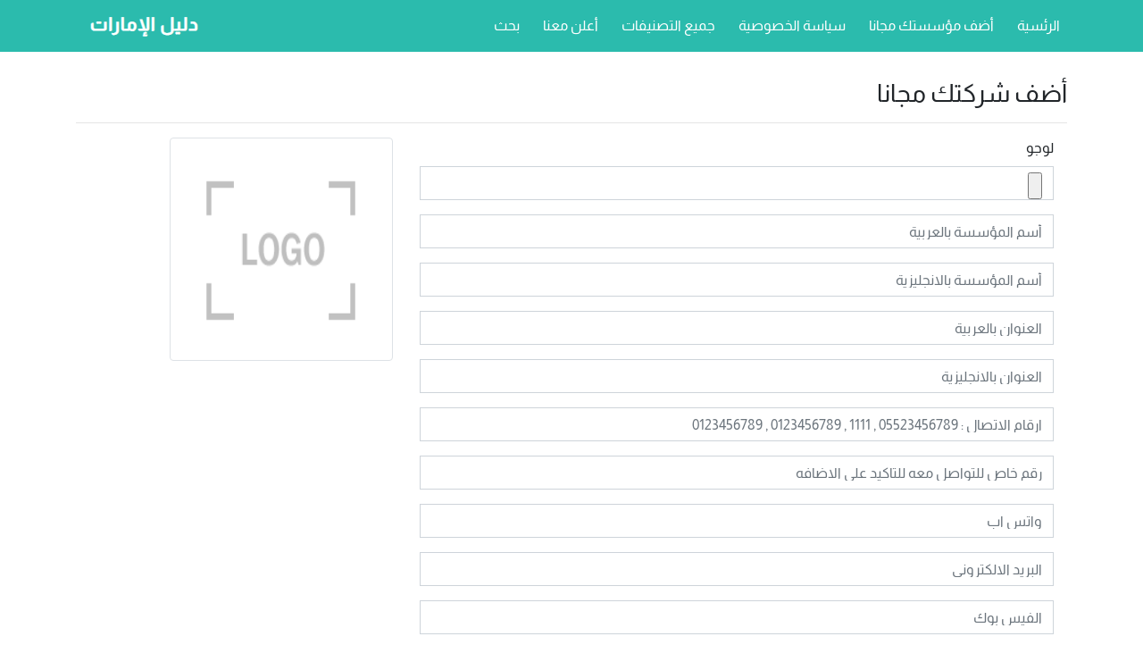

--- FILE ---
content_type: text/html; charset=utf-8
request_url: https://guideemirates.com/items/AddFreeItem
body_size: 3742
content:
<!DOCTYPE html PUBLIC "-//W3C//DTD XHTML 1.0 Strict//EN" "http://www.w3.org/TR/xhtml1/DTD/xhtml1-strict.dtd">
<html xmlns="http://www.w3.org/1999/xhtml" lang="AE-ar" xml:lang="AR">

<head>
    <meta charset="UTF-8" />
    <meta http-equiv="x-ua-compatible" content="ie=edge" />
    <meta name="referrer" content="strict-origin-when-cross-origin" />
    <meta name="viewport" content="width=device-width, initial-scale=1" />

    <meta content="telephone=no" name="format-detection" />

    <title>&#x623;&#x636;&#x641; &#x634;&#x631;&#x643;&#x62A;&#x643; &#x645;&#x62C;&#x627;&#x646;&#x627;</title>
    <meta name="description" />
    <meta name="keywords" />

    <meta property="og:url" content="https://guideemirates.com" />
    <meta property="og:type" content="website" />
    <meta property="og:title" content="&#x623;&#x636;&#x641; &#x634;&#x631;&#x643;&#x62A;&#x643; &#x645;&#x62C;&#x627;&#x646;&#x627;" />

    <meta property="og:description" />
    <meta property="og:site_name" content="https://guideemirates.com" />
    <meta property="og:locale" content="AR" />
    <meta property="og:locale:alternate" content="AR" />

    <meta name="twitter:card" content="summary_large_image" />
    <meta name="twitter:site" content="https://guideemirates.com" />
    <meta name="twitter:url" content="https://guideemirates.com" />
    <meta name="twitter:title" content="&#x623;&#x636;&#x641; &#x634;&#x631;&#x643;&#x62A;&#x643; &#x645;&#x62C;&#x627;&#x646;&#x627;" />
    <meta name="twitter:description" />

    <meta itemprop="name" content="&#x623;&#x636;&#x641; &#x634;&#x631;&#x643;&#x62A;&#x643; &#x645;&#x62C;&#x627;&#x646;&#x627;" />
    <meta itemprop="description" />

    <link rel="home" href="https://guideemirates.com" />
    <link rel="canonical" href="https://guideemirates.com" />
    <meta name="author" content="" />
    <meta http-equiv="Content-Type" content="text/html;charset=UTF-8" />

    <link href="/Images/favicon/Directory.png" rel="icon" type="image/x-icon" />
    <link href="/Images/favicon/Directory.png" rel="shortcut icon" type="image/x-icon" />
    <link href="/Content/almarai.min.css" rel="stylesheet" />
    <link href="/Content/googleapis.css" rel="stylesheet" />
    <link href="/Content/MDB/css/bootstrap.min.css" rel="stylesheet" />
    <link href="/Content/MDB/css/mdb.lite.min.css" rel="stylesheet" />
    <link href="/font-awesome/css/fontawesome.min.css" rel="stylesheet" />
    <link href="/font-awesome/css/solid.min.css" rel="stylesheet" />

    

    
        <link href="/Content/site.min.css" rel="stylesheet" />
        <link href="/Content/itemstar.css" rel="stylesheet" />
        <link href=/Content/Desktop/layout_AR.min.css rel="stylesheet" />
        
        <link href="/Content/AddFreeItemDesktop.css" rel="stylesheet" />

    

    
</head>

<body class="Desktop AR">
    <nav class="mb-1 navbar navbar-expand-lg navbar-dark default-color">
	<div class="container">
		<a aria-label="GuideEmirates" class="navbar-brand" href="\">
			<img src="/Images/SiteLogo/GuideEmirates/sitelogo.png" />
		</a>

		<button class="navbar-toggler" type="button" data-toggle="collapse" data-target="#navbarSupportedContent-333"
				aria-controls="navbarSupportedContent-333" aria-expanded="false" aria-label="GuideEmirates">
			<span class="navbar-toggler-icon"></span>
		</button>
		<div class="collapse navbar-collapse" id="navbarSupportedContent-333">
			<ul class="navbar-nav mr-auto">
				<li class="nav-item">
					<a aria-label="&#x627;&#x644;&#x631;&#x626;&#x633;&#x64A;&#x629;" class="nav-link" href="\">
						&#x627;&#x644;&#x631;&#x626;&#x633;&#x64A;&#x629;
						<span class="sr-only">(current)</span>
					</a>
				</li>
				<li class="nav-item">
					<a aria-label="&#x623;&#x636;&#x641; &#x645;&#x624;&#x633;&#x633;&#x62A;&#x643; &#x645;&#x62C;&#x627;&#x646;&#x627;" class="nav-link" href="\items\AddFreeItem">&#x623;&#x636;&#x641; &#x645;&#x624;&#x633;&#x633;&#x62A;&#x643; &#x645;&#x62C;&#x627;&#x646;&#x627;</a>
				</li>
				<li class="nav-item">
					<a aria-label="&#x633;&#x64A;&#x627;&#x633;&#x629; &#x627;&#x644;&#x62E;&#x635;&#x648;&#x635;&#x64A;&#x629;" class="nav-link" href="\Home\Privacy">&#x633;&#x64A;&#x627;&#x633;&#x629; &#x627;&#x644;&#x62E;&#x635;&#x648;&#x635;&#x64A;&#x629;</a>
				</li>
				<li class="nav-item">
					<a aria-label="&#x62C;&#x645;&#x64A;&#x639; &#x627;&#x644;&#x62A;&#x635;&#x646;&#x64A;&#x641;&#x627;&#x62A;" class="nav-link" href="\Type\Index">&#x62C;&#x645;&#x64A;&#x639; &#x627;&#x644;&#x62A;&#x635;&#x646;&#x64A;&#x641;&#x627;&#x62A;</a>
				</li>
				<li class="nav-item">
					<a aria-label="&#x623;&#x639;&#x644;&#x646; &#x645;&#x639;&#x646;&#x627;" class="nav-link" href="\Home\Advertise">&#x623;&#x639;&#x644;&#x646; &#x645;&#x639;&#x646;&#x627;</a>
				</li>
				<li class="nav-item">
					<a aria-label="&#x628;&#x62D;&#x62B;" class="nav-link" href="\Search">&#x628;&#x62D;&#x62B;</a>
				</li>
			</ul>
		</div>
	</div>
</nav>
    <div class="AddFreeItem">
    <div class="container">
        <h3>أضف شركتك مجانا</h3>
        <hr />
<form action="/items/AddFreeItem" enctype="multipart/form-data" method="post">            <div class="form-horizontal">
                
                <div class="form-group">
                    <div class="col-md-4" id="logodiv">
                        <img id="Logo" class="img img-thumbnail" src="/images/AddFreeItem/defaultLogo.png" />
                    </div>
                    <div class="col-md-8">
                        <label class="control-label">لوجو</label>
                        <input accept="image/*" class="form-control" onchange="changeLogo(this)" type="file" id="File" name="File" />
                        <span class="text-danger field-validation-valid" data-valmsg-for="File" data-valmsg-replace="true"></span>
                    </div>
                </div>
                <div class="form-group">
                    <div class="col-md-8">
                        <input class="form-control" id="TitleAr" name="TitleAr" placeholder="&#x623;&#x633;&#x645; &#x627;&#x644;&#x645;&#x624;&#x633;&#x633;&#x629; &#x628;&#x627;&#x644;&#x639;&#x631;&#x628;&#x64A;&#x629;" type="text" value="" />
                        <span class="text-danger field-validation-valid" data-valmsg-for="TitleAr" data-valmsg-replace="true"></span>
                    </div>
                </div>
                <div class="form-group">
                    <div class="col-md-8">
                        <input class="form-control" id="TitleEn" name="TitleEn" placeholder="&#x623;&#x633;&#x645; &#x627;&#x644;&#x645;&#x624;&#x633;&#x633;&#x629; &#x628;&#x627;&#x644;&#x627;&#x646;&#x62C;&#x644;&#x64A;&#x632;&#x64A;&#x629;" type="text" value="" />
                    </div>
                </div>
                <div class="form-group">
                    <div class="col-md-8">
                        <input class="form-control" id="AddressAr" name="AddressAr" placeholder="&#x627;&#x644;&#x639;&#x646;&#x648;&#x627;&#x646; &#x628;&#x627;&#x644;&#x639;&#x631;&#x628;&#x64A;&#x629;" type="text" value="" />
                        <span class="text-danger field-validation-valid" data-valmsg-for="AddressAr" data-valmsg-replace="true"></span>
                    </div>
                </div>
                <div class="form-group">
                    <div class="col-md-8">
                        <input class="form-control" id="AddressEn" name="AddressEn" placeholder="&#x627;&#x644;&#x639;&#x646;&#x648;&#x627;&#x646; &#x628;&#x627;&#x644;&#x627;&#x646;&#x62C;&#x644;&#x64A;&#x632;&#x64A;&#x629;" type="text" value="" />
                    </div>
                </div>
                <div class="form-group">
                    <div class="col-md-8">
                        <input class="form-control" id="Phone" name="Phone" placeholder="&#x627;&#x631;&#x642;&#x627;&#x645; &#x627;&#x644;&#x627;&#x62A;&#x635;&#x627;&#x644; : 05523456789 , 1111 , 0123456789 , 0123456789" type="text" value="" />
                    </div>
                </div>
                <div class="form-group">
                    <div class="col-md-8">
                        <input class="form-control" id="PrivateNumber" name="PrivateNumber" placeholder="&#x631;&#x642;&#x645; &#x62E;&#x627;&#x635; &#x644;&#x644;&#x62A;&#x648;&#x627;&#x635;&#x644; &#x645;&#x639;&#x647; &#x644;&#x644;&#x62A;&#x627;&#x643;&#x64A;&#x62F; &#x639;&#x644;&#x649; &#x627;&#x644;&#x627;&#x636;&#x627;&#x641;&#x647;" type="text" value="" />
                    </div>
                </div>
                <div class="form-group">
                    <div class="col-md-8">
                        <input class="form-control" id="WhatsApp" name="WhatsApp" placeholder="&#x648;&#x627;&#x62A;&#x633; &#x627;&#x628;" type="text" value="" />
                    </div>
                </div>
                <div class="form-group">
                    <div class="col-md-8">
                        <input class="form-control" id="Email" name="Email" placeholder="&#x627;&#x644;&#x628;&#x631;&#x64A;&#x62F; &#x627;&#x644;&#x627;&#x644;&#x643;&#x62A;&#x631;&#x648;&#x646;&#x64A;" type="text" value="" />
                    </div>
                </div>
                <div class="form-group">
                    <div class="col-md-8">
                        <input class="form-control" id="Facebook" name="Facebook" placeholder="&#x627;&#x644;&#x641;&#x64A;&#x633; &#x628;&#x648;&#x643;" type="text" value="" />
                    </div>
                </div>
                <div class="form-group">
                    <div class="col-md-8">
                        <input class="form-control" id="Website" name="Website" placeholder="&#x627;&#x644;&#x645;&#x648;&#x642;&#x639; &#x627;&#x644;&#x627;&#x644;&#x643;&#x62A;&#x631;&#x648;&#x646;&#x64A;" type="text" value="" />
                    </div>
                </div>
                <div class="form-group">
                    <div class="col-md-8">
                        <input class="form-control" id="Category" name="Category" placeholder="&#x627;&#x644;&#x62A;&#x635;&#x646;&#x64A;&#x641;  : &#x645;&#x637;&#x627;&#x639;&#x645; | &#x635;&#x64A;&#x62F;&#x644;&#x64A;&#x627;&#x62A; | &#x639;&#x64A;&#x627;&#x62F;&#x627;&#x62A; | &#x634;&#x631;&#x643;&#x627;&#x62A; | &#x633;&#x648;&#x628;&#x631; &#x645;&#x627;&#x631;&#x643;&#x62A;" type="text" value="" />
                    </div>
                </div>
                <div class="form-group">
                    <div class="col-md-8">
                        <input class="form-control" id="Keywords" name="Keywords" placeholder="&#x643;&#x644;&#x645;&#x627;&#x62A; &#x645;&#x641;&#x62A;&#x627;&#x62D;&#x64A;&#x629; : &#x645;&#x637;&#x627;&#x639;&#x645; &#x633;&#x648;&#x631;&#x64A;&#x629; , &#x645;&#x634;&#x648;&#x64A;&#x627;&#x62A; , &#x639;&#x632;&#x648;&#x645;&#x627;&#x62A; &#x648;&#x648;&#x644;&#x627;&#x626;&#x645;" type="text" value="" />
                    </div>
                </div>
                <div class="form-group">
                    <div class="col-md-8">
                        <input class="form-control" id="City" name="City" placeholder="&#x627;&#x644;&#x645;&#x62D;&#x627;&#x641;&#x638;&#x629; : &#x627;&#x644;&#x642;&#x627;&#x647;&#x631;&#x629;" type="text" value="" />
                    </div>
                    <div class="col-md-8">
                        <input class="form-control" id="Area" name="Area" placeholder="&#x627;&#x644;&#x645;&#x62F;&#x64A;&#x646;&#x629; : &#x645;&#x635;&#x631; &#x627;&#x644;&#x62C;&#x62F;&#x64A;&#x62F;&#x629;" type="text" value="" />
                    </div>
                </div>
                <div class="form-group">
                    <div class="col-md-8">
                        <textarea class="form-control" id="Note" name="Note" placeholder="&#x645;&#x639;&#x644;&#x648;&#x645;&#x627;&#x62A; &#x623;&#x62E;&#x631;&#x64A;">
</textarea>
                    </div>
                </div>
                <div class="form-group">
                    <div class="col-md-8">
                        <input type="hidden" name="Captcha" id="Captcha" />
                    </div>
                    <hr />
                    <div class="col-md-6 submit">
                        <button class="g-recaptcha btn btn-success btn-lg"
                                data-sitekey=""
                                data-callback='onSubmit'
                                data-action='submit'>
                            حفظ البيانات
                        </button>
                    </div>
                </div>
            </div>
<input name="__RequestVerificationToken" type="hidden" value="CfDJ8IWrVQFAAIRAoNw0Xbsdax1haDJdOuEdQtf7gh2T40G3Up5OpoCa-hWsbcqIArLGtZYv7HvcISGSey6o3B9ne_6hTwCUSFYIW8HQT595KOB45weujwbRi1VhkCEIpjgVQiuqLnr83Gi0xCi2tXXUB0s" /></form>    </div>
</div>



    <footer class="page-footer font-small cyan darken-3">
    <div class="container">
        <div class="row">
            <div class="col-md-12 col-sm-12 mt-md-0 mt-12 list description">
                <h5 class="text-uppercase">&#x62F;&#x644;&#x64A;&#x644; &#x627;&#x644;&#x625;&#x645;&#x627;&#x631;&#x627;&#x62A;</h5>
                <p>
                    
                </p>
            </div>
        </div>
        <div class="row">
            <div class="col-6 col-md-3 mb-md-0 mb-3 list ul">
                <h5 class="text-uppercase">&#x645;&#x648;&#x627;&#x642;&#x639; &#x635;&#x62F;&#x64A;&#x642;&#x629;</h5>
                <ul class="Friend_site">
                    <li><a aria-label="&#x62F;&#x644;&#x64A;&#x644; &#x627;&#x644;&#x631;&#x64A;&#x627;&#x636;" hreflang="SA-ar" href="https://guideriyadh.com">&#x62F;&#x644;&#x64A;&#x644; &#x627;&#x644;&#x631;&#x64A;&#x627;&#x636;</a></li>
                    <li><a aria-label="&#x62F;&#x644;&#x64A;&#x644; &#x627;&#x644;&#x625;&#x645;&#x627;&#x631;&#x627;&#x62A;" hreflang="EA-ar" href="https://guideemirates.com/">&#x62F;&#x644;&#x64A;&#x644; &#x627;&#x644;&#x625;&#x645;&#x627;&#x631;&#x627;&#x62A;</a></li>
                    <li><a aria-label="&#x62F;&#x644;&#x64A;&#x644; &#x627;&#x644;&#x633;&#x639;&#x648;&#x62F;&#x64A;&#x629;" hreflang="SA-ar" href="https://guidesaudi.com/">&#x62F;&#x644;&#x64A;&#x644; &#x627;&#x644;&#x633;&#x639;&#x648;&#x62F;&#x64A;&#x629;</a></li>
                    <li><a aria-label="&#x62F;&#x644;&#x64A;&#x644; &#x639;&#x646;&#x648;&#x627;&#x646;&#x64A; &#x627;&#x644;&#x645;&#x635;&#x631;&#x64A;" hreflang="EG-ar" href="https://3enwany.com">&#x62F;&#x644;&#x64A;&#x644; &#x639;&#x646;&#x648;&#x627;&#x646;&#x64A; &#x627;&#x644;&#x645;&#x635;&#x631;&#x64A;</a></li>
                    <li><a aria-label="&#x623;&#x633;&#x639;&#x627;&#x631; &#x627;&#x644;&#x639;&#x645;&#x644;&#x627;&#x62A; &#x641;&#x64A; &#x645;&#x635;&#x631;" hreflang="EG-ar" href="https://egyptcurrencyrates.com">&#x623;&#x633;&#x639;&#x627;&#x631; &#x627;&#x644;&#x639;&#x645;&#x644;&#x627;&#x62A; &#x641;&#x64A; &#x645;&#x635;&#x631;</a></li>
                </ul>
            </div>
            <div class="col-6 col-md-3 mb-md-0 mb-3 list">
                <h5 class="text-uppercase">&#x623;&#x647;&#x645; &#x627;&#x644;&#x62A;&#x635;&#x646;&#x64A;&#x641;&#x627;&#x62A;</h5>
                <ul class="list-unstyled">
                    <li><a aria-label="&#x628;&#x646;&#x648;&#x643;" hreflang="AE-ar" href="/results/&#x628;&#x646;&#x648;&#x643;">&#x628;&#x646;&#x648;&#x643;</a></li>
                    <li><a aria-label="&#x635;&#x64A;&#x62F;&#x644;&#x64A;&#x627;&#x62A;" hreflang="AE-ar" href="/results/&#x635;&#x64A;&#x62F;&#x644;&#x64A;&#x627;&#x62A;">&#x635;&#x64A;&#x62F;&#x644;&#x64A;&#x627;&#x62A;</a></li>
                    <li><a aria-label="&#x633;&#x648;&#x628;&#x631; &#x645;&#x627;&#x631;&#x643;&#x62A;" hreflang="AE-ar" href="/results/&#x633;&#x648;&#x628;&#x631; &#x645;&#x627;&#x631;&#x643;&#x62A;">&#x633;&#x648;&#x628;&#x631; &#x645;&#x627;&#x631;&#x643;&#x62A;</a></li>
                </ul>
            </div>
            <div class="col-6 col-md-3 mb-md-0 mb-3 list">
                <h5 class="text-uppercase">&#x623;&#x647;&#x645; &#x627;&#x644;&#x62A;&#x635;&#x646;&#x64A;&#x641;&#x627;&#x62A;</h5>
                <ul class="list-unstyled">
                    <li><a aria-label="&#x641;&#x646;&#x627;&#x62F;&#x642;" hreflang="AE-ar" href="/results/&#x641;&#x646;&#x627;&#x62F;&#x642;">&#x641;&#x646;&#x627;&#x62F;&#x642;</a></li>
                    <li><a aria-label="&#x645;&#x637;&#x627;&#x639;&#x645;" hreflang="AE-ar" href="/results/&#x645;&#x637;&#x627;&#x639;&#x645;">&#x645;&#x637;&#x627;&#x639;&#x645;</a></li>
                    <li><a aria-label="&#x645;&#x62F;&#x627;&#x631;&#x633;" hreflang="AE-ar" href="/results/&#x645;&#x62F;&#x627;&#x631;&#x633;">&#x645;&#x62F;&#x627;&#x631;&#x633;</a></li>
                </ul>
            </div>
            <div class="col-6 col-md-3 mb-md-0 mb-3 list">
                <h5 class="text-uppercase">&#x62E;&#x631;&#x64A;&#x637;&#x629; &#x627;&#x644;&#x645;&#x648;&#x642;&#x639;</h5>
                <ul class="list-unstyled">
                    <li><a aria-label="&#x627;&#x644;&#x631;&#x626;&#x64A;&#x633;&#x629;" hreflang="AE-ar" href="/Home/Index">&#x627;&#x644;&#x631;&#x626;&#x64A;&#x633;&#x629;</a></li>
                    <li><a aria-label="&#x623;&#x639;&#x644;&#x646; &#x645;&#x639;&#x646;&#x627;" hreflang="AE-ar" href="/Home/Advertise">&#x623;&#x639;&#x644;&#x646; &#x645;&#x639;&#x646;&#x627;</a></li>
                    <li><a aria-label="&#x633;&#x64A;&#x627;&#x633;&#x629; &#x627;&#x644;&#x62E;&#x635;&#x648;&#x635;&#x64A;&#x629;" hreflang="AE-ar" href="/Home/Privacy">&#x633;&#x64A;&#x627;&#x633;&#x629; &#x627;&#x644;&#x62E;&#x635;&#x648;&#x635;&#x64A;&#x629;</a></li>
                    <li><a aria-label="&#x623;&#x636;&#x641; &#x645;&#x624;&#x633;&#x633;&#x62A;&#x643; &#x645;&#x62C;&#x627;&#x646;&#x627;" hreflang="AE-ar" href="/items/AddFreeItem">&#x623;&#x636;&#x641; &#x645;&#x624;&#x633;&#x633;&#x62A;&#x643; &#x645;&#x62C;&#x627;&#x646;&#x627;</a></li>
                </ul>
            </div>
        </div>
    </div>
    <div class="footer-copyright text-center py-3">
        © 2026 Copyright :
        <span>GuideEmirates</span>
    </div>
</footer>





    <script type="text/javascript" src="/Content/MDB/js/jquery.min.js"></script>
    <script type="text/javascript" src="/js/jquery.validate.min.js"></script>

    <script type="text/javascript" src="/Content/MDB/js/popper.min.js"></script>
    <script type="text/javascript" src="/Content/MDB/js/bootstrap.min.js"></script>

    <script type="text/javascript" src="/js/jquery.validate.unobtrusive.min.js"></script>
    <script type="text/javascript" src="/js/jquery.unobtrusive-ajax.min.js"></script>

    <script type="text/javascript" src="/js/item.star.js"></script>
    <script type="text/javascript" src="/js/item.rating.model.js"></script>

    
    <script src="/js/jquery-3.2.1.js"></script>
    <script src="/js/jquery.validate.js"></script>
    <script src="/js/jquery.validate.unobtrusive.js"></script>
    <script src="https://www.google.com/recaptcha/api.js"></script>

    <script>
        function onSubmit(token) {
            $("#Captcha").val(token);
            $("form").submit();
        }

        $("#File").change(function () {
            changeLogo(this);
        });

        function changeLogo(input) {
            if (input.files && input.files[0]) {
                var reader = new FileReader();

                reader.onload = function (e) {
                    $('#Logo').attr('src', e.target.result);
                }

                reader.readAsDataURL(input.files[0]);
            }
        }
    </script>


    
                <!-- Global site tag (gtag.js) - Google Analytics -->
        <script async src="https://www.googletagmanager.com/gtag/js?id=G-N03P858TQX"></script>
        <script>
            window.dataLayer = window.dataLayer || [];
            function gtag() { dataLayer.push(arguments); }
            gtag('js', new Date());

            gtag('config', 'G-N03P858TQX');
        </script>

    
<script defer src="https://static.cloudflareinsights.com/beacon.min.js/vcd15cbe7772f49c399c6a5babf22c1241717689176015" integrity="sha512-ZpsOmlRQV6y907TI0dKBHq9Md29nnaEIPlkf84rnaERnq6zvWvPUqr2ft8M1aS28oN72PdrCzSjY4U6VaAw1EQ==" data-cf-beacon='{"version":"2024.11.0","token":"c0f07c15b05f422bba4bf1314a9e4ad9","r":1,"server_timing":{"name":{"cfCacheStatus":true,"cfEdge":true,"cfExtPri":true,"cfL4":true,"cfOrigin":true,"cfSpeedBrain":true},"location_startswith":null}}' crossorigin="anonymous"></script>
</body>
</html>

--- FILE ---
content_type: text/css
request_url: https://guideemirates.com/Content/AddFreeItemDesktop.css
body_size: -138
content:
.AddFreeItem {
    text-align: right;
    direction: rtl;
    margin-top: 30px;
}
.input-validation-error {
    border-color:#c71a1a;
}


input[class="form-control"],input[type=submit] {
    border-radius: 0px;
}
input[type=submit] {
    width: 100%;
    height: 60px;
}


div .submit{
    margin-top:10px;
}

#logodiv {
    float: left;
}
#Logo {
    width: 250px;
    height: 250px;
}